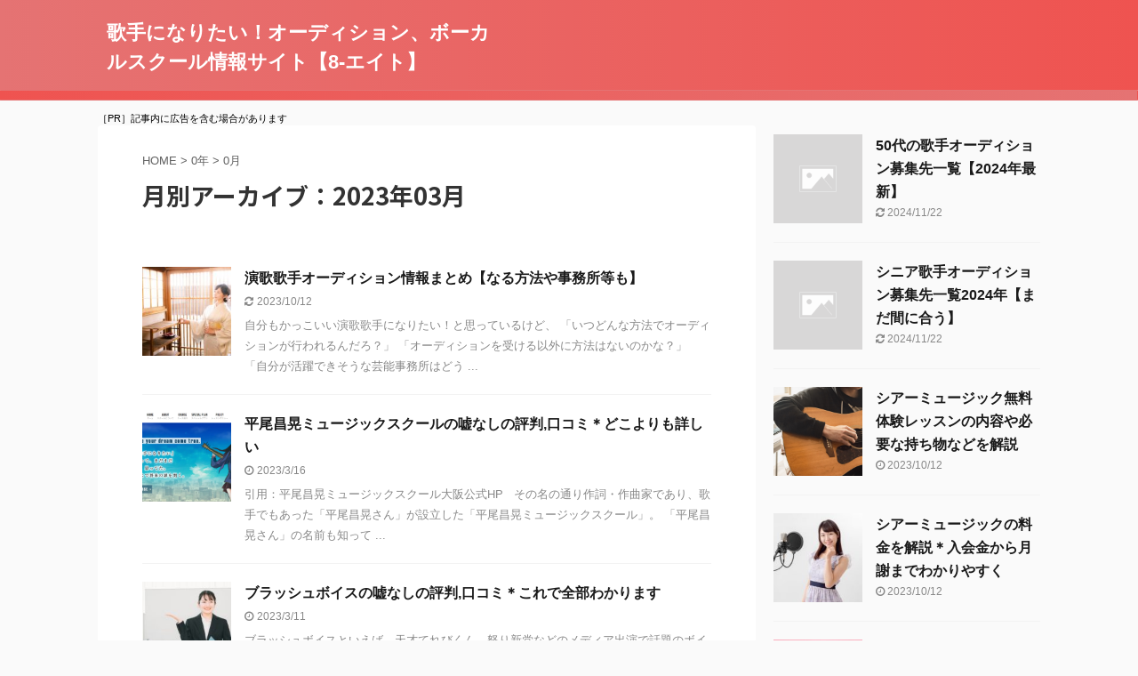

--- FILE ---
content_type: text/html; charset=UTF-8
request_url: https://eit8.com/?m=202303
body_size: 9539
content:
<!DOCTYPE html>
<!--[if lt IE 7]>
<html class="ie6" lang="ja"> <![endif]-->
<!--[if IE 7]>
<html class="i7" lang="ja"> <![endif]-->
<!--[if IE 8]>
<html class="ie" lang="ja"> <![endif]-->
<!--[if gt IE 8]><!-->
<html lang="ja" class="">
	<!--<![endif]-->
	<head prefix="og: http://ogp.me/ns# fb: http://ogp.me/ns/fb# article: http://ogp.me/ns/article#">
		<meta charset="UTF-8" >
		<meta name="viewport" content="width=device-width,initial-scale=1.0,user-scalable=no,viewport-fit=cover">
		<meta name="format-detection" content="telephone=no" >
		<meta name="referrer" content="no-referrer-when-downgrade"/>

					<meta name="robots" content="noindex,follow">
		
		<link rel="alternate" type="application/rss+xml" title="歌手になりたい！オーディション、ボーカルスクール情報サイト【8-エイト】 RSS Feed" href="https://eit8.com/?feed=rss2" />
		<link rel="pingback" href="https://eit8.com/xmlrpc.php" >
		<!--[if lt IE 9]>
		<script src="https://eit8.com/wp-content/themes/affinger5/js/html5shiv.js"></script>
		<![endif]-->
				<meta name='robots' content='max-image-preview:large' />
<title>3月 - 2023 - 歌手になりたい！オーディション、ボーカルスクール情報サイト【8-エイト】</title>
<link rel='dns-prefetch' href='//ajax.googleapis.com' />
<script type="text/javascript">
/* <![CDATA[ */
window._wpemojiSettings = {"baseUrl":"https:\/\/s.w.org\/images\/core\/emoji\/14.0.0\/72x72\/","ext":".png","svgUrl":"https:\/\/s.w.org\/images\/core\/emoji\/14.0.0\/svg\/","svgExt":".svg","source":{"concatemoji":"https:\/\/eit8.com\/wp-includes\/js\/wp-emoji-release.min.js?ver=6.4.2"}};
/*! This file is auto-generated */
!function(i,n){var o,s,e;function c(e){try{var t={supportTests:e,timestamp:(new Date).valueOf()};sessionStorage.setItem(o,JSON.stringify(t))}catch(e){}}function p(e,t,n){e.clearRect(0,0,e.canvas.width,e.canvas.height),e.fillText(t,0,0);var t=new Uint32Array(e.getImageData(0,0,e.canvas.width,e.canvas.height).data),r=(e.clearRect(0,0,e.canvas.width,e.canvas.height),e.fillText(n,0,0),new Uint32Array(e.getImageData(0,0,e.canvas.width,e.canvas.height).data));return t.every(function(e,t){return e===r[t]})}function u(e,t,n){switch(t){case"flag":return n(e,"\ud83c\udff3\ufe0f\u200d\u26a7\ufe0f","\ud83c\udff3\ufe0f\u200b\u26a7\ufe0f")?!1:!n(e,"\ud83c\uddfa\ud83c\uddf3","\ud83c\uddfa\u200b\ud83c\uddf3")&&!n(e,"\ud83c\udff4\udb40\udc67\udb40\udc62\udb40\udc65\udb40\udc6e\udb40\udc67\udb40\udc7f","\ud83c\udff4\u200b\udb40\udc67\u200b\udb40\udc62\u200b\udb40\udc65\u200b\udb40\udc6e\u200b\udb40\udc67\u200b\udb40\udc7f");case"emoji":return!n(e,"\ud83e\udef1\ud83c\udffb\u200d\ud83e\udef2\ud83c\udfff","\ud83e\udef1\ud83c\udffb\u200b\ud83e\udef2\ud83c\udfff")}return!1}function f(e,t,n){var r="undefined"!=typeof WorkerGlobalScope&&self instanceof WorkerGlobalScope?new OffscreenCanvas(300,150):i.createElement("canvas"),a=r.getContext("2d",{willReadFrequently:!0}),o=(a.textBaseline="top",a.font="600 32px Arial",{});return e.forEach(function(e){o[e]=t(a,e,n)}),o}function t(e){var t=i.createElement("script");t.src=e,t.defer=!0,i.head.appendChild(t)}"undefined"!=typeof Promise&&(o="wpEmojiSettingsSupports",s=["flag","emoji"],n.supports={everything:!0,everythingExceptFlag:!0},e=new Promise(function(e){i.addEventListener("DOMContentLoaded",e,{once:!0})}),new Promise(function(t){var n=function(){try{var e=JSON.parse(sessionStorage.getItem(o));if("object"==typeof e&&"number"==typeof e.timestamp&&(new Date).valueOf()<e.timestamp+604800&&"object"==typeof e.supportTests)return e.supportTests}catch(e){}return null}();if(!n){if("undefined"!=typeof Worker&&"undefined"!=typeof OffscreenCanvas&&"undefined"!=typeof URL&&URL.createObjectURL&&"undefined"!=typeof Blob)try{var e="postMessage("+f.toString()+"("+[JSON.stringify(s),u.toString(),p.toString()].join(",")+"));",r=new Blob([e],{type:"text/javascript"}),a=new Worker(URL.createObjectURL(r),{name:"wpTestEmojiSupports"});return void(a.onmessage=function(e){c(n=e.data),a.terminate(),t(n)})}catch(e){}c(n=f(s,u,p))}t(n)}).then(function(e){for(var t in e)n.supports[t]=e[t],n.supports.everything=n.supports.everything&&n.supports[t],"flag"!==t&&(n.supports.everythingExceptFlag=n.supports.everythingExceptFlag&&n.supports[t]);n.supports.everythingExceptFlag=n.supports.everythingExceptFlag&&!n.supports.flag,n.DOMReady=!1,n.readyCallback=function(){n.DOMReady=!0}}).then(function(){return e}).then(function(){var e;n.supports.everything||(n.readyCallback(),(e=n.source||{}).concatemoji?t(e.concatemoji):e.wpemoji&&e.twemoji&&(t(e.twemoji),t(e.wpemoji)))}))}((window,document),window._wpemojiSettings);
/* ]]> */
</script>
<style id='wp-emoji-styles-inline-css' type='text/css'>

	img.wp-smiley, img.emoji {
		display: inline !important;
		border: none !important;
		box-shadow: none !important;
		height: 1em !important;
		width: 1em !important;
		margin: 0 0.07em !important;
		vertical-align: -0.1em !important;
		background: none !important;
		padding: 0 !important;
	}
</style>
<link rel='stylesheet' id='wp-block-library-css' href='https://eit8.com/wp-includes/css/dist/block-library/style.min.css?ver=6.4.2' type='text/css' media='all' />
<style id='classic-theme-styles-inline-css' type='text/css'>
/*! This file is auto-generated */
.wp-block-button__link{color:#fff;background-color:#32373c;border-radius:9999px;box-shadow:none;text-decoration:none;padding:calc(.667em + 2px) calc(1.333em + 2px);font-size:1.125em}.wp-block-file__button{background:#32373c;color:#fff;text-decoration:none}
</style>
<style id='global-styles-inline-css' type='text/css'>
body{--wp--preset--color--black: #000000;--wp--preset--color--cyan-bluish-gray: #abb8c3;--wp--preset--color--white: #ffffff;--wp--preset--color--pale-pink: #f78da7;--wp--preset--color--vivid-red: #cf2e2e;--wp--preset--color--luminous-vivid-orange: #ff6900;--wp--preset--color--luminous-vivid-amber: #fcb900;--wp--preset--color--light-green-cyan: #7bdcb5;--wp--preset--color--vivid-green-cyan: #00d084;--wp--preset--color--pale-cyan-blue: #8ed1fc;--wp--preset--color--vivid-cyan-blue: #0693e3;--wp--preset--color--vivid-purple: #9b51e0;--wp--preset--color--soft-red: #e6514c;--wp--preset--color--light-grayish-red: #fdebee;--wp--preset--color--vivid-yellow: #ffc107;--wp--preset--color--very-pale-yellow: #fffde7;--wp--preset--color--very-light-gray: #fafafa;--wp--preset--color--very-dark-gray: #313131;--wp--preset--color--original-color-a: #43a047;--wp--preset--color--original-color-b: #795548;--wp--preset--color--original-color-c: #ec407a;--wp--preset--color--original-color-d: #9e9d24;--wp--preset--gradient--vivid-cyan-blue-to-vivid-purple: linear-gradient(135deg,rgba(6,147,227,1) 0%,rgb(155,81,224) 100%);--wp--preset--gradient--light-green-cyan-to-vivid-green-cyan: linear-gradient(135deg,rgb(122,220,180) 0%,rgb(0,208,130) 100%);--wp--preset--gradient--luminous-vivid-amber-to-luminous-vivid-orange: linear-gradient(135deg,rgba(252,185,0,1) 0%,rgba(255,105,0,1) 100%);--wp--preset--gradient--luminous-vivid-orange-to-vivid-red: linear-gradient(135deg,rgba(255,105,0,1) 0%,rgb(207,46,46) 100%);--wp--preset--gradient--very-light-gray-to-cyan-bluish-gray: linear-gradient(135deg,rgb(238,238,238) 0%,rgb(169,184,195) 100%);--wp--preset--gradient--cool-to-warm-spectrum: linear-gradient(135deg,rgb(74,234,220) 0%,rgb(151,120,209) 20%,rgb(207,42,186) 40%,rgb(238,44,130) 60%,rgb(251,105,98) 80%,rgb(254,248,76) 100%);--wp--preset--gradient--blush-light-purple: linear-gradient(135deg,rgb(255,206,236) 0%,rgb(152,150,240) 100%);--wp--preset--gradient--blush-bordeaux: linear-gradient(135deg,rgb(254,205,165) 0%,rgb(254,45,45) 50%,rgb(107,0,62) 100%);--wp--preset--gradient--luminous-dusk: linear-gradient(135deg,rgb(255,203,112) 0%,rgb(199,81,192) 50%,rgb(65,88,208) 100%);--wp--preset--gradient--pale-ocean: linear-gradient(135deg,rgb(255,245,203) 0%,rgb(182,227,212) 50%,rgb(51,167,181) 100%);--wp--preset--gradient--electric-grass: linear-gradient(135deg,rgb(202,248,128) 0%,rgb(113,206,126) 100%);--wp--preset--gradient--midnight: linear-gradient(135deg,rgb(2,3,129) 0%,rgb(40,116,252) 100%);--wp--preset--font-size--small: 13px;--wp--preset--font-size--medium: 20px;--wp--preset--font-size--large: 36px;--wp--preset--font-size--x-large: 42px;--wp--preset--spacing--20: 0.44rem;--wp--preset--spacing--30: 0.67rem;--wp--preset--spacing--40: 1rem;--wp--preset--spacing--50: 1.5rem;--wp--preset--spacing--60: 2.25rem;--wp--preset--spacing--70: 3.38rem;--wp--preset--spacing--80: 5.06rem;--wp--preset--shadow--natural: 6px 6px 9px rgba(0, 0, 0, 0.2);--wp--preset--shadow--deep: 12px 12px 50px rgba(0, 0, 0, 0.4);--wp--preset--shadow--sharp: 6px 6px 0px rgba(0, 0, 0, 0.2);--wp--preset--shadow--outlined: 6px 6px 0px -3px rgba(255, 255, 255, 1), 6px 6px rgba(0, 0, 0, 1);--wp--preset--shadow--crisp: 6px 6px 0px rgba(0, 0, 0, 1);}:where(.is-layout-flex){gap: 0.5em;}:where(.is-layout-grid){gap: 0.5em;}body .is-layout-flow > .alignleft{float: left;margin-inline-start: 0;margin-inline-end: 2em;}body .is-layout-flow > .alignright{float: right;margin-inline-start: 2em;margin-inline-end: 0;}body .is-layout-flow > .aligncenter{margin-left: auto !important;margin-right: auto !important;}body .is-layout-constrained > .alignleft{float: left;margin-inline-start: 0;margin-inline-end: 2em;}body .is-layout-constrained > .alignright{float: right;margin-inline-start: 2em;margin-inline-end: 0;}body .is-layout-constrained > .aligncenter{margin-left: auto !important;margin-right: auto !important;}body .is-layout-constrained > :where(:not(.alignleft):not(.alignright):not(.alignfull)){max-width: var(--wp--style--global--content-size);margin-left: auto !important;margin-right: auto !important;}body .is-layout-constrained > .alignwide{max-width: var(--wp--style--global--wide-size);}body .is-layout-flex{display: flex;}body .is-layout-flex{flex-wrap: wrap;align-items: center;}body .is-layout-flex > *{margin: 0;}body .is-layout-grid{display: grid;}body .is-layout-grid > *{margin: 0;}:where(.wp-block-columns.is-layout-flex){gap: 2em;}:where(.wp-block-columns.is-layout-grid){gap: 2em;}:where(.wp-block-post-template.is-layout-flex){gap: 1.25em;}:where(.wp-block-post-template.is-layout-grid){gap: 1.25em;}.has-black-color{color: var(--wp--preset--color--black) !important;}.has-cyan-bluish-gray-color{color: var(--wp--preset--color--cyan-bluish-gray) !important;}.has-white-color{color: var(--wp--preset--color--white) !important;}.has-pale-pink-color{color: var(--wp--preset--color--pale-pink) !important;}.has-vivid-red-color{color: var(--wp--preset--color--vivid-red) !important;}.has-luminous-vivid-orange-color{color: var(--wp--preset--color--luminous-vivid-orange) !important;}.has-luminous-vivid-amber-color{color: var(--wp--preset--color--luminous-vivid-amber) !important;}.has-light-green-cyan-color{color: var(--wp--preset--color--light-green-cyan) !important;}.has-vivid-green-cyan-color{color: var(--wp--preset--color--vivid-green-cyan) !important;}.has-pale-cyan-blue-color{color: var(--wp--preset--color--pale-cyan-blue) !important;}.has-vivid-cyan-blue-color{color: var(--wp--preset--color--vivid-cyan-blue) !important;}.has-vivid-purple-color{color: var(--wp--preset--color--vivid-purple) !important;}.has-black-background-color{background-color: var(--wp--preset--color--black) !important;}.has-cyan-bluish-gray-background-color{background-color: var(--wp--preset--color--cyan-bluish-gray) !important;}.has-white-background-color{background-color: var(--wp--preset--color--white) !important;}.has-pale-pink-background-color{background-color: var(--wp--preset--color--pale-pink) !important;}.has-vivid-red-background-color{background-color: var(--wp--preset--color--vivid-red) !important;}.has-luminous-vivid-orange-background-color{background-color: var(--wp--preset--color--luminous-vivid-orange) !important;}.has-luminous-vivid-amber-background-color{background-color: var(--wp--preset--color--luminous-vivid-amber) !important;}.has-light-green-cyan-background-color{background-color: var(--wp--preset--color--light-green-cyan) !important;}.has-vivid-green-cyan-background-color{background-color: var(--wp--preset--color--vivid-green-cyan) !important;}.has-pale-cyan-blue-background-color{background-color: var(--wp--preset--color--pale-cyan-blue) !important;}.has-vivid-cyan-blue-background-color{background-color: var(--wp--preset--color--vivid-cyan-blue) !important;}.has-vivid-purple-background-color{background-color: var(--wp--preset--color--vivid-purple) !important;}.has-black-border-color{border-color: var(--wp--preset--color--black) !important;}.has-cyan-bluish-gray-border-color{border-color: var(--wp--preset--color--cyan-bluish-gray) !important;}.has-white-border-color{border-color: var(--wp--preset--color--white) !important;}.has-pale-pink-border-color{border-color: var(--wp--preset--color--pale-pink) !important;}.has-vivid-red-border-color{border-color: var(--wp--preset--color--vivid-red) !important;}.has-luminous-vivid-orange-border-color{border-color: var(--wp--preset--color--luminous-vivid-orange) !important;}.has-luminous-vivid-amber-border-color{border-color: var(--wp--preset--color--luminous-vivid-amber) !important;}.has-light-green-cyan-border-color{border-color: var(--wp--preset--color--light-green-cyan) !important;}.has-vivid-green-cyan-border-color{border-color: var(--wp--preset--color--vivid-green-cyan) !important;}.has-pale-cyan-blue-border-color{border-color: var(--wp--preset--color--pale-cyan-blue) !important;}.has-vivid-cyan-blue-border-color{border-color: var(--wp--preset--color--vivid-cyan-blue) !important;}.has-vivid-purple-border-color{border-color: var(--wp--preset--color--vivid-purple) !important;}.has-vivid-cyan-blue-to-vivid-purple-gradient-background{background: var(--wp--preset--gradient--vivid-cyan-blue-to-vivid-purple) !important;}.has-light-green-cyan-to-vivid-green-cyan-gradient-background{background: var(--wp--preset--gradient--light-green-cyan-to-vivid-green-cyan) !important;}.has-luminous-vivid-amber-to-luminous-vivid-orange-gradient-background{background: var(--wp--preset--gradient--luminous-vivid-amber-to-luminous-vivid-orange) !important;}.has-luminous-vivid-orange-to-vivid-red-gradient-background{background: var(--wp--preset--gradient--luminous-vivid-orange-to-vivid-red) !important;}.has-very-light-gray-to-cyan-bluish-gray-gradient-background{background: var(--wp--preset--gradient--very-light-gray-to-cyan-bluish-gray) !important;}.has-cool-to-warm-spectrum-gradient-background{background: var(--wp--preset--gradient--cool-to-warm-spectrum) !important;}.has-blush-light-purple-gradient-background{background: var(--wp--preset--gradient--blush-light-purple) !important;}.has-blush-bordeaux-gradient-background{background: var(--wp--preset--gradient--blush-bordeaux) !important;}.has-luminous-dusk-gradient-background{background: var(--wp--preset--gradient--luminous-dusk) !important;}.has-pale-ocean-gradient-background{background: var(--wp--preset--gradient--pale-ocean) !important;}.has-electric-grass-gradient-background{background: var(--wp--preset--gradient--electric-grass) !important;}.has-midnight-gradient-background{background: var(--wp--preset--gradient--midnight) !important;}.has-small-font-size{font-size: var(--wp--preset--font-size--small) !important;}.has-medium-font-size{font-size: var(--wp--preset--font-size--medium) !important;}.has-large-font-size{font-size: var(--wp--preset--font-size--large) !important;}.has-x-large-font-size{font-size: var(--wp--preset--font-size--x-large) !important;}
.wp-block-navigation a:where(:not(.wp-element-button)){color: inherit;}
:where(.wp-block-post-template.is-layout-flex){gap: 1.25em;}:where(.wp-block-post-template.is-layout-grid){gap: 1.25em;}
:where(.wp-block-columns.is-layout-flex){gap: 2em;}:where(.wp-block-columns.is-layout-grid){gap: 2em;}
.wp-block-pullquote{font-size: 1.5em;line-height: 1.6;}
</style>
<link rel='stylesheet' id='st-kaiwa-style-css' href='https://eit8.com/wp-content/plugins/st-kaiwa/assets/css/style.php?ver=20170626' type='text/css' media='all' />
<link rel='stylesheet' id='st-affiliate-manager-common-css' href='https://eit8.com/wp-content/plugins/st-affiliate-manager/Resources/assets/css/common.css?ver=20200327' type='text/css' media='all' />
<link rel='stylesheet' id='st-pv-monitor-shortcode-css' href='https://eit8.com/wp-content/plugins/st-pv-monitor/Resources/assets/css/shortcode.css?ver=20200501' type='text/css' media='all' />
<link rel='stylesheet' id='st-pv-monitor-common-css' href='https://eit8.com/wp-content/plugins/st-pv-monitor/Resources/assets/css/common.css?ver=20200501' type='text/css' media='all' />
<link rel='stylesheet' id='normalize-css' href='https://eit8.com/wp-content/themes/affinger5/css/normalize.css?ver=1.5.9' type='text/css' media='all' />
<link rel='stylesheet' id='font-awesome-css' href='https://eit8.com/wp-content/themes/affinger5/css/fontawesome/css/font-awesome.min.css?ver=4.7.0' type='text/css' media='all' />
<link rel='stylesheet' id='font-awesome-animation-css' href='https://eit8.com/wp-content/themes/affinger5/css/fontawesome/css/font-awesome-animation.min.css?ver=6.4.2' type='text/css' media='all' />
<link rel='stylesheet' id='st_svg-css' href='https://eit8.com/wp-content/themes/affinger5/st_svg/style.css?ver=6.4.2' type='text/css' media='all' />
<link rel='stylesheet' id='slick-css' href='https://eit8.com/wp-content/themes/affinger5/vendor/slick/slick.css?ver=1.8.0' type='text/css' media='all' />
<link rel='stylesheet' id='slick-theme-css' href='https://eit8.com/wp-content/themes/affinger5/vendor/slick/slick-theme.css?ver=1.8.0' type='text/css' media='all' />
<link rel='stylesheet' id='fonts-googleapis-notosansjp-css' href='//fonts.googleapis.com/css?family=Noto+Sans+JP%3A400%2C700&#038;display=swap&#038;subset=japanese&#038;ver=6.4.2' type='text/css' media='all' />
<link rel='stylesheet' id='style-css' href='https://eit8.com/wp-content/themes/affinger5/style.css?ver=6.4.2' type='text/css' media='all' />
<link rel='stylesheet' id='single-css' href='https://eit8.com/wp-content/themes/affinger5/st-rankcss.php' type='text/css' media='all' />
<link rel='stylesheet' id='st-themecss-css' href='https://eit8.com/wp-content/themes/affinger5/st-themecss-loader.php?ver=6.4.2' type='text/css' media='all' />
<script type="text/javascript" src="//ajax.googleapis.com/ajax/libs/jquery/1.11.3/jquery.min.js?ver=1.11.3" id="jquery-js"></script>
<link rel="https://api.w.org/" href="https://eit8.com/index.php?rest_route=/" /><meta name="robots" content="noindex, follow" />
<meta name="ahrefs-site-verification" content="c6149d49a71c4290b9a17eb31d5478f24bc2ff1329cce24b3dfb23b7afae34cf">
<meta name="google-site-verification" content="rujkkVAGPCoKg7_9HXGH9_EXmsNrM2PTRGdpxPCyikE" />
						


<script>
	jQuery(function(){
		jQuery('.st-btn-open').click(function(){
			jQuery(this).next('.st-slidebox').stop(true, true).slideToggle();
			jQuery(this).addClass('st-btn-open-click');
		});
	});
</script>

	<script>
		jQuery(function(){
		jQuery('.post h2 , .h2modoki').wrapInner('<span class="st-dash-design"></span>');
		}) 
	</script>

<script>
	jQuery(function(){
		jQuery("#toc_container:not(:has(ul ul))").addClass("only-toc");
		jQuery(".st-ac-box ul:has(.cat-item)").each(function(){
			jQuery(this).addClass("st-ac-cat");
		});
	});
</script>

<script>
	jQuery(function(){
						jQuery('.st-star').parent('.rankh4').css('padding-bottom','5px'); // スターがある場合のランキング見出し調整
	});
</script>


			</head>
	<body class="archive date not-front-page" >
				<div id="st-ami">
				<div id="wrapper" class="">
				<div id="wrapper-in">
					<header id="">
						<div id="headbox-bg">
							<div id="headbox">

								<nav id="s-navi" class="pcnone" data-st-nav data-st-nav-type="normal">
		<dl class="acordion is-active" data-st-nav-primary>
			<dt class="trigger">
				<p class="acordion_button"><span class="op op-menu"><i class="fa st-svg-menu"></i></span></p>

				
				
							<!-- 追加メニュー -->
							
							<!-- 追加メニュー2 -->
							
							</dt>

			<dd class="acordion_tree">
				<div class="acordion_tree_content">

					

												<div class="menu"></div>
						<div class="clear"></div>

					
				</div>
			</dd>

					</dl>

					</nav>

								<div id="header-l">
									
									<div id="st-text-logo">
										
            
			
				<!-- キャプション -->
				                
					              		 	 <p class="descr sitenametop">
               		     	               			 </p>
					                    
				                
				<!-- ロゴ又はブログ名 -->
				              		  <p class="sitename"><a href="https://eit8.com/">
                  		                      		    歌手になりたい！オーディション、ボーカルスクール情報サイト【8-エイト】                   		               		  </a></p>
            					<!-- ロゴ又はブログ名ここまで -->

			    
		
    									</div>
								</div><!-- /#header-l -->

								<div id="header-r" class="smanone">
									
								</div><!-- /#header-r -->
							</div><!-- /#headbox-bg -->
						</div><!-- /#headbox clearfix -->

						
						
						
						
											
<div id="gazou-wide">
			<div id="st-menubox">
			<div id="st-menuwide">
				<nav class="menu"></nav>
			</div>
		</div>
				</div>
					
					
					</header>

					

					<div id="content-w">

					
											<div id="st-header-under-widgets-box-wrap">
							<div id="st-header-under-widgets-box">
								<div id="block-2" class="st-header-under-widgets widget_block"><span style="font-size: 70%;">［PR］記事内に広告を含む場合があります</span></div>							</div>
						</div>
					
					


<div id="content" class="clearfix">
	<div id="contentInner">
		<main >
			<article>
				<!--ぱんくず -->
									<div id="breadcrumb">
					<ol>
						<li><a href="https://eit8.com"><span>HOME</span></a> >  </li>

													<li><a href="https://eit8.com/?m=2026">0年</a> > </li>
							<li>0月</li>
											</ol>
					</div>
								<!--/ ぱんくず -->
				<!--ループ開始-->
				<div class="post">
					<h1 class="entry-title">
													月別アーカイブ：2023年03月											</h1>
				</div><!-- /post -->
					<div class="kanren ">
						<dl class="clearfix">
			<dt><a href="https://eit8.com/?p=4018">
											<img width="150" height="150" src="https://eit8.com/wp-content/uploads/2023/03/yumikoPAR52888_TP_V4-150x150.jpg" class="attachment-st_thumb150 size-st_thumb150 wp-post-image" alt="" decoding="async" srcset="https://eit8.com/wp-content/uploads/2023/03/yumikoPAR52888_TP_V4-150x150.jpg 150w, https://eit8.com/wp-content/uploads/2023/03/yumikoPAR52888_TP_V4-60x60.jpg 60w" sizes="(max-width: 150px) 100vw, 150px" />									</a></dt>
			<dd>
				
				<h3><a href="https://eit8.com/?p=4018">
						演歌歌手オーディション情報まとめ【なる方法や事務所等も】					</a></h3>

					<div class="blog_info">
		<p>
							<i class="fa fa-refresh"></i>2023/10/12										&nbsp;<span class="pcone">
										</span></p>
				</div>

					<div class="st-excerpt smanone">
		<p>自分もかっこいい演歌歌手になりたい！と思っているけど、 「いつどんな方法でオーディションが行われるんだろ？」 「オーディションを受ける以外に方法はないのかな？」 「自分が活躍できそうな芸能事務所はどう ... </p>
	</div>
							</dd>
		</dl>
						<dl class="clearfix">
			<dt><a href="https://eit8.com/?p=4000">
											<img width="150" height="150" src="https://eit8.com/wp-content/uploads/2023/03/HMS-OSAKA-150x150.png" class="attachment-st_thumb150 size-st_thumb150 wp-post-image" alt="" decoding="async" srcset="https://eit8.com/wp-content/uploads/2023/03/HMS-OSAKA-150x150.png 150w, https://eit8.com/wp-content/uploads/2023/03/HMS-OSAKA-60x60.png 60w" sizes="(max-width: 150px) 100vw, 150px" />									</a></dt>
			<dd>
				
				<h3><a href="https://eit8.com/?p=4000">
						平尾昌晃ミュージックスクールの嘘なしの評判,口コミ＊どこよりも詳しい					</a></h3>

					<div class="blog_info">
		<p>
							<i class="fa fa-clock-o"></i>2023/3/16										&nbsp;<span class="pcone">
										</span></p>
				</div>

					<div class="st-excerpt smanone">
		<p>引用：平尾昌晃ミュージックスクール大阪公式HP &nbsp; その名の通り作詞・作曲家であり、歌手でもあった「平尾昌晃さん」が設立した「平尾昌晃ミュージックスクール」。 「平尾昌晃さん」の名前も知って ... </p>
	</div>
							</dd>
		</dl>
						<dl class="clearfix">
			<dt><a href="https://eit8.com/?p=4081">
											<img width="150" height="150" src="https://eit8.com/wp-content/uploads/2023/03/ond-150x150.jpeg" class="attachment-st_thumb150 size-st_thumb150 wp-post-image" alt="" decoding="async" srcset="https://eit8.com/wp-content/uploads/2023/03/ond-150x150.jpeg 150w, https://eit8.com/wp-content/uploads/2023/03/ond-60x60.jpeg 60w" sizes="(max-width: 150px) 100vw, 150px" />									</a></dt>
			<dd>
				
				<h3><a href="https://eit8.com/?p=4081">
						ブラッシュボイスの嘘なしの評判,口コミ＊これで全部わかります					</a></h3>

					<div class="blog_info">
		<p>
							<i class="fa fa-clock-o"></i>2023/3/11										&nbsp;<span class="pcone">
										</span></p>
				</div>

					<div class="st-excerpt smanone">
		<p>ブラッシュボイスといえば、天才てれびくん、怒り新党などのメディア出演で話題のボイストレーニングスクールです。 公式Twitterでも、ボイトレノウハウを発信しています。 &nbsp; 様々な『声』の悩 ... </p>
	</div>
							</dd>
		</dl>
	</div>
						<div class="st-pagelink">
		<div class="st-pagelink-in">
				</div>
	</div>
			</article>
		</main>
	</div>
	<!-- /#contentInner -->
	<div id="side">
	<aside>

		
					<div class="kanren ">
										<dl class="clearfix">
				<dt><a href="https://eit8.com/?p=306">
																					<img src="https://eit8.com/wp-content/themes/affinger5/images/no-img.png" alt="no image" title="no image" width="100" height="100" />
																		</a></dt>
				<dd>
					
					<h5 class="kanren-t"><a href="https://eit8.com/?p=306">50代の歌手オーディション募集先一覧【2024年最新】</a></h5>
						<div class="blog_info">
		<p>
							<i class="fa fa-refresh"></i>2024/11/22					</p>
	</div>
														</dd>
			</dl>
								<dl class="clearfix">
				<dt><a href="https://eit8.com/?p=313">
																					<img src="https://eit8.com/wp-content/themes/affinger5/images/no-img.png" alt="no image" title="no image" width="100" height="100" />
																		</a></dt>
				<dd>
					
					<h5 class="kanren-t"><a href="https://eit8.com/?p=313">シニア歌手オーディション募集先一覧2024年【まだ間に合う】</a></h5>
						<div class="blog_info">
		<p>
							<i class="fa fa-refresh"></i>2024/11/22					</p>
	</div>
														</dd>
			</dl>
								<dl class="clearfix">
				<dt><a href="https://eit8.com/?p=1236">
													<img width="150" height="150" src="https://eit8.com/wp-content/uploads/2022/07/名称未設定のデザイン-2-150x150.png" class="attachment-st_thumb150 size-st_thumb150 wp-post-image" alt="" decoding="async" srcset="https://eit8.com/wp-content/uploads/2022/07/名称未設定のデザイン-2-150x150.png 150w, https://eit8.com/wp-content/uploads/2022/07/名称未設定のデザイン-2-60x60.png 60w" sizes="(max-width: 150px) 100vw, 150px" />											</a></dt>
				<dd>
					
					<h5 class="kanren-t"><a href="https://eit8.com/?p=1236">シアーミュージック無料体験レッスンの内容や必要な持ち物などを解説</a></h5>
						<div class="blog_info">
		<p>
							<i class="fa fa-clock-o"></i>2023/10/12					</p>
	</div>
														</dd>
			</dl>
								<dl class="clearfix">
				<dt><a href="https://eit8.com/?p=1559">
													<img width="150" height="150" src="https://eit8.com/wp-content/uploads/2022/07/23793306_s-150x150.jpg" class="attachment-st_thumb150 size-st_thumb150 wp-post-image" alt="" decoding="async" srcset="https://eit8.com/wp-content/uploads/2022/07/23793306_s-150x150.jpg 150w, https://eit8.com/wp-content/uploads/2022/07/23793306_s-60x60.jpg 60w" sizes="(max-width: 150px) 100vw, 150px" />											</a></dt>
				<dd>
					
					<h5 class="kanren-t"><a href="https://eit8.com/?p=1559">シアーミュージックの料金を解説＊入会金から月謝までわかりやすく</a></h5>
						<div class="blog_info">
		<p>
							<i class="fa fa-clock-o"></i>2023/10/12					</p>
	</div>
														</dd>
			</dl>
								<dl class="clearfix">
				<dt><a href="https://eit8.com/?p=930">
													<img width="150" height="150" src="https://eit8.com/wp-content/uploads/2022/06/7E777BFB-A002-4AF6-98A7-4677DC376B49-150x150.jpeg" class="attachment-st_thumb150 size-st_thumb150 wp-post-image" alt="" decoding="async" srcset="https://eit8.com/wp-content/uploads/2022/06/7E777BFB-A002-4AF6-98A7-4677DC376B49-150x150.jpeg 150w, https://eit8.com/wp-content/uploads/2022/06/7E777BFB-A002-4AF6-98A7-4677DC376B49-60x60.jpeg 60w" sizes="(max-width: 150px) 100vw, 150px" />											</a></dt>
				<dd>
					
					<h5 class="kanren-t"><a href="https://eit8.com/?p=930">シアーミュージック危ない?2つの悪い評判,口コミの真相を晒します</a></h5>
						<div class="blog_info">
		<p>
							<i class="fa fa-clock-o"></i>2023/10/12					</p>
	</div>
														</dd>
			</dl>
					</div>
		
					<div id="mybox">
				<div id="search-2" class="ad widget_search"><div id="search" class="search-custom-d">
	<form method="get" id="searchform" action="https://eit8.com/">
		<label class="hidden" for="s">
					</label>
		<input type="text" placeholder="" value="" name="s" id="s" />
		<input type="submit" value="&#xf002;" class="fa" id="searchsubmit" />
	</form>
</div>
<!-- /stinger --> 
</div>			</div>
		
		<div id="scrollad">
						<!--ここにgoogleアドセンスコードを貼ると規約違反になるので注意して下さい-->
	<div id="archives-2" class="ad widget_archive"><h4 class="menu_underh2" style="text-align:left;"><span>アーカイブ</span></h4>
			<ul>
					<li><a href='https://eit8.com/?m=202310'>2023年10月</a></li>
	<li><a href='https://eit8.com/?m=202303'>2023年3月</a></li>
	<li><a href='https://eit8.com/?m=202302'>2023年2月</a></li>
	<li><a href='https://eit8.com/?m=202301'>2023年1月</a></li>
	<li><a href='https://eit8.com/?m=202212'>2022年12月</a></li>
	<li><a href='https://eit8.com/?m=202211'>2022年11月</a></li>
	<li><a href='https://eit8.com/?m=202210'>2022年10月</a></li>
	<li><a href='https://eit8.com/?m=202209'>2022年9月</a></li>
	<li><a href='https://eit8.com/?m=202208'>2022年8月</a></li>
	<li><a href='https://eit8.com/?m=202207'>2022年7月</a></li>
	<li><a href='https://eit8.com/?m=202206'>2022年6月</a></li>
	<li><a href='https://eit8.com/?m=202205'>2022年5月</a></li>
	<li><a href='https://eit8.com/?m=202201'>2022年1月</a></li>
			</ul>

			</div><div id="categories-2" class="ad widget_categories"><h4 class="menu_underh2" style="text-align:left;"><span>カテゴリー</span></h4>
			<ul>
					<li class="cat-item cat-item-13"><a href="https://eit8.com/?cat=13" ><span class="cat-item-label">ボーカルスクール一覧</span></a>
</li>
	<li class="cat-item cat-item-14"><a href="https://eit8.com/?cat=14" ><span class="cat-item-label">ボーカルスクール地域別</span></a>
</li>
	<li class="cat-item cat-item-12"><a href="https://eit8.com/?cat=12" ><span class="cat-item-label">地域別</span></a>
</li>
	<li class="cat-item cat-item-11"><a href="https://eit8.com/?cat=11" ><span class="cat-item-label">年齢別</span></a>
</li>
	<li class="cat-item cat-item-1"><a href="https://eit8.com/?cat=1" ><span class="cat-item-label">未分類</span></a>
</li>
	<li class="cat-item cat-item-16"><a href="https://eit8.com/?cat=16" ><span class="cat-item-label">歌手、ボーカル事務所</span></a>
</li>
	<li class="cat-item cat-item-15"><a href="https://eit8.com/?cat=15" ><span class="cat-item-label">歌手オーディション一覧</span></a>
</li>
			</ul>

			</div><div id="meta-2" class="ad widget_meta"><h4 class="menu_underh2" style="text-align:left;"><span>メタ情報</span></h4>
		<ul>
						<li><a href="https://eit8.com/wp-login.php">ログイン</a></li>
			<li><a href="https://eit8.com/?feed=rss2">投稿フィード</a></li>
			<li><a href="https://eit8.com/?feed=comments-rss2">コメントフィード</a></li>

			<li><a href="https://ja.wordpress.org/">WordPress.org</a></li>
		</ul>

		</div>			
		</div>
	</aside>
</div>
<!-- /#side -->
</div>
<!--/#content -->
</div><!-- /contentw -->
<footer>
	<div id="footer">
		<div id="footer-in">
			
							<div id="st-footer-logo-wrapper">
					<!-- フッターのメインコンテンツ -->


	<div id="st-text-logo">

		<h3 class="footerlogo">
		<!-- ロゴ又はブログ名 -->
					<a href="https://eit8.com/">
														歌手になりたい！オーディション、ボーカルスクール情報サイト【8-エイト】												</a>
				</h3>
					<p class="footer-description">
				<a href="https://eit8.com/"></a>
			</p>
			</div>
		

	<div class="st-footer-tel">
		
	</div>
	
				</div>
					</div>
	</div>
</footer>
</div>
<!-- /#wrapperin -->
</div>
<!-- /#wrapper -->
</div><!-- /#st-ami -->
<img class="st-pvm-impression-tracker"
     src="https://eit8.com/index.php?st-manager=1&path=/pv-monitor/impression/track&query_type_id=month&queried_id=1679471602&queried_page=1&url=https%3A%2F%2Feit8.com%2F%3Fm%3D202303&referrer=&u=089bd49a-abf5-4bbd-9161-c5d981f21ffa" width="1" height="1" alt=""
     data-ogp-ignore>
<p class="copyr" data-copyr><small>&copy; 2026 歌手になりたい！オーディション、ボーカルスクール情報サイト【8-エイト】  Powered by <a href="http://manualstinger.com/cr" rel="nofollow">AFFINGER5</a></small></p><script type="text/javascript" src="https://eit8.com/wp-content/plugins/st-pv-monitor/Resources/assets/js/shortcode.js?ver=20200501" id="st-pv-monitor-shortcode-js"></script>
<script type="text/javascript" src="https://eit8.com/wp-content/themes/affinger5/vendor/slick/slick.js?ver=1.5.9" id="slick-js"></script>
<script type="text/javascript" id="base-js-extra">
/* <![CDATA[ */
var ST = {"ajax_url":"https:\/\/eit8.com\/wp-admin\/admin-ajax.php","expand_accordion_menu":"","sidemenu_accordion":"","is_mobile":""};
/* ]]> */
</script>
<script type="text/javascript" src="https://eit8.com/wp-content/themes/affinger5/js/base.js?ver=6.4.2" id="base-js"></script>
<script type="text/javascript" src="https://eit8.com/wp-content/themes/affinger5/js/scroll.js?ver=6.4.2" id="scroll-js"></script>
<script type="text/javascript" src="https://eit8.com/wp-content/themes/affinger5/js/st-copy-text.js?ver=6.4.2" id="st-copy-text-js"></script>
	<script>
		(function (window, document, $, undefined) {
			'use strict';

			$(function () {
				var s = $('[data-copyr]'), t = $('#footer-in');
				
				s.length && t.length && t.append(s);
			});
		}(window, window.document, jQuery));
	</script>					<div id="page-top"><a href="#wrapper" class="fa fa-angle-up"></a></div>
		</body></html>


--- FILE ---
content_type: text/css
request_url: https://eit8.com/wp-content/plugins/st-affiliate-manager/Resources/assets/css/common.css?ver=20200327
body_size: 521
content:
@charset "UTF-8";

/* フロントエンドのスタイル */

/* Web ビーコン */
.st-am-impression-tracker
{
    position: absolute;
    overflow: hidden;
    clip: rect(0 0 0 0);
    -webkit-clip-path: inset(50%);
    clip-path: inset(50%);
    margin: -1px;
    padding: 0;
    width: 1px;
    height: 1px;
    border: 0;
    white-space: nowrap;
}

/* タグ編集 */
.st-am-edit-link-button
{
    margin: 0;
    padding: 0;
    border: 0;
    background: none;
    color: #4682b4;
    text-decoration: underline;
    font-size: 95%;
    -webkit-appearance: none;
}

.st-am-edit-link-button:hover
{
    color: #b22222;
}
